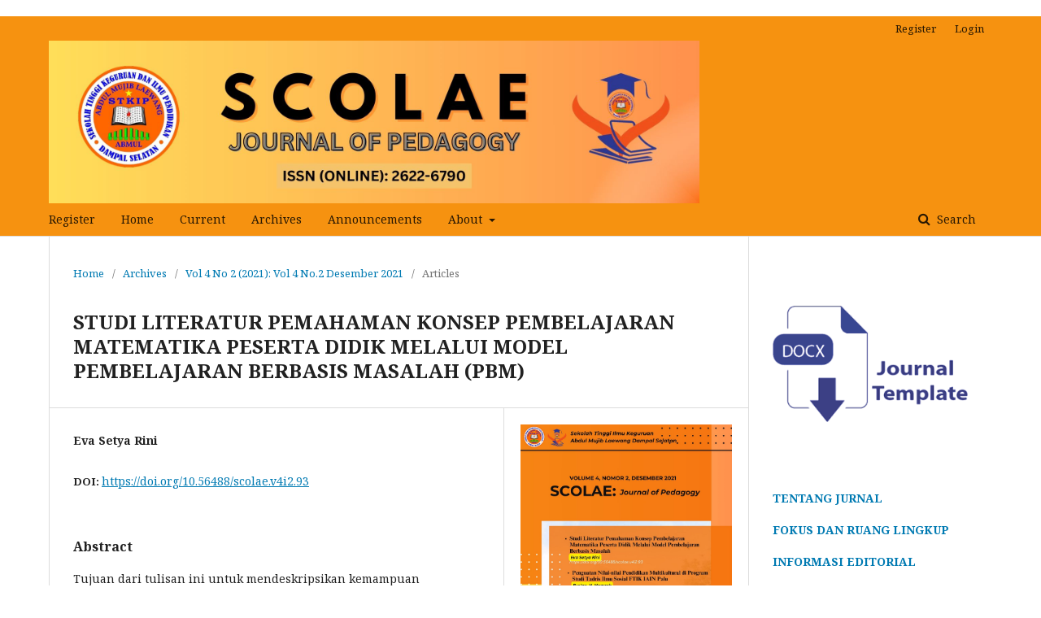

--- FILE ---
content_type: text/html; charset=utf-8
request_url: https://ejurnal.stkipdamsel.ac.id/index.php/scl/article/view/93
body_size: 6311
content:

<!DOCTYPE html>
<html lang="en-US" xml:lang="en-US">
<head>
	
	<meta name="viewport" content="width=device-width, initial-scale=1.0">
	<title>
		STUDI LITERATUR PEMAHAMAN KONSEP PEMBELAJARAN MATEMATIKA PESERTA DIDIK MELALUI MODEL PEMBELAJARAN BERBASIS MASALAH (PBM)
							| Scolae: Journal of Pedagogy
			</title>

	
<link rel="icon" href="https://ejurnal.stkipdamsel.ac.id/public/journals/1/favicon_en_US.png">
<meta name="generator" content="Open Journal Systems 3.1.1.4">
<meta name="google-site-verification" content="-5B1ksPOAbrxhvZQBrJcm86BGjBoemeJwe2pEsnM5ss" />
<link rel="schema.DC" href="http://purl.org/dc/elements/1.1/" />
<meta name="DC.Creator.PersonalName" content="Eva Setya Rini"/>
<meta name="DC.Date.created" scheme="ISO8601" content="2022-03-17"/>
<meta name="DC.Date.dateSubmitted" scheme="ISO8601" content="2022-03-17"/>
<meta name="DC.Date.issued" scheme="ISO8601" content="2021-12-06"/>
<meta name="DC.Date.modified" scheme="ISO8601" content="2022-03-17"/>
<meta name="DC.Description" xml:lang="id" content="The purpose of this paper is to describe the ability to understand students' mathematical learning conceptsthrough a problem-based learning model (PBM). This research is a literature study with the data collectionmethod taking data from published scientific journals. The scientific journals that have been collected arethen analyzed and identified. Based on the results of the analysis and identification, it was found that theunderstanding of students' mathematics learning concepts increased through the application of problem-based learning models (PBM) so that the effect on learning outcomes was getting better, seen from the scoreof students' understanding of mathematics learning concepts which was increasing."/>
<meta name="DC.Description" xml:lang="en" content="Tujuan dari tulisan ini untuk mendeskripsikan kemampuan pemahaman konsep pembelajaran matematikapeserta didik melalui model pembelajaran berbasis masalah (PBM). Penelitian ini merupakan penelitian studiliteratur dengan metode pengumpulan data nya mengambil data jurnal ilmiah yang telah diterbitkan. Jurnalilmiah yang telah dikumpulkan selanjutnya dianalisis dan di identifikasi. Berdasarkan hasil analisis danidentifikasi didapatkan bahwa Pemahaman konsep pembelajaran matematika peserta didik meningkatmelalui penerapan model pembelajaran berbasis masalah (PBM) sehingga efek nya pada hasil belajarsemakin baik, dilihat dari skor Pemahaman konsep pembelajaran matematika peserta didik yang semakinmeningkat."/>
<meta name="DC.Format" scheme="IMT" content="application/pdf"/>
<meta name="DC.Identifier" content="93"/>
<meta name="DC.Identifier.DOI" content="10.56488/scolae.v4i2.93"/>
<meta name="DC.Identifier.URI" content="https://ejurnal.stkipdamsel.ac.id/index.php/scl/article/view/93"/>
<meta name="DC.Language" scheme="ISO639-1" content="id"/>
<meta name="DC.Rights" content="Copyright (c) 2021 "/>
<meta name="DC.Rights" content="http://creativecommons.org/licenses/by/4.0"/>
<meta name="DC.Source" content="Scolae: Journal of Pedagogy"/>
<meta name="DC.Source.ISSN" content="2622-6790"/>
<meta name="DC.Source.Issue" content="2"/>
<meta name="DC.Source.Volume" content="4"/>
<meta name="DC.Source.URI" content="https://ejurnal.stkipdamsel.ac.id/index.php/scl"/>
<meta name="DC.Title" content="STUDI LITERATUR PEMAHAMAN KONSEP PEMBELAJARAN MATEMATIKA PESERTA DIDIK MELALUI MODEL PEMBELAJARAN BERBASIS MASALAH (PBM)"/>
<meta name="DC.Title.Alternative" xml:lang="en" content=""/>
<meta name="DC.Type" content="Text.Serial.Journal"/>
<meta name="DC.Type.articleType" content="Articles"/>
<meta name="gs_meta_revision" content="1.1"/>
<meta name="citation_journal_title" content="Scolae: Journal of Pedagogy"/>
<meta name="citation_journal_abbrev" content="1"/>
<meta name="citation_issn" content="2622-6790"/> 
<meta name="citation_author" content="Eva Setya Rini"/>
<meta name="citation_title" content="STUDI LITERATUR PEMAHAMAN KONSEP PEMBELAJARAN MATEMATIKA PESERTA DIDIK MELALUI MODEL PEMBELAJARAN BERBASIS MASALAH (PBM)"/>
<meta name="citation_date" content="2021"/>
<meta name="citation_volume" content="4"/>
<meta name="citation_issue" content="2"/>
<meta name="citation_doi" content="10.56488/scolae.v4i2.93"/>
<meta name="citation_abstract_html_url" content="https://ejurnal.stkipdamsel.ac.id/index.php/scl/article/view/93"/>
<meta name="citation_pdf_url" content="https://ejurnal.stkipdamsel.ac.id/index.php/scl/article/download/93/94"/>
	<link rel="stylesheet" href="https://ejurnal.stkipdamsel.ac.id/index.php/scl/$$$call$$$/page/page/css?name=stylesheet" type="text/css" /><link rel="stylesheet" href="//fonts.googleapis.com/css?family=Noto+Serif:400,400i,700,700i" type="text/css" /><link rel="stylesheet" href="https://cdnjs.cloudflare.com/ajax/libs/font-awesome/4.7.0/css/font-awesome.css" type="text/css" /><link rel="stylesheet" href="https://ejurnal.stkipdamsel.ac.id/plugins/generic/orcidProfile/css/orcidProfile.css" type="text/css" /><link rel="stylesheet" href="https://ejurnal.stkipdamsel.ac.id/public/journals/1/styleSheet.css" type="text/css" />
	<meta name="keywords" content="STKIP Dampal Selatan, Scolae: Journal of Pedagogy, STUDI LITERATUR PEMAHAMAN KONSEP PEMBELAJARAN MATEMATIKA PESERTA DIDIK MELALUI MODEL PEMBELAJARAN BERBASIS MASALAH (PBM)">
	<meta name="googlebot" content="index, follow" />
    <meta name="robots" content="index, follow" />
</head><body class="pkp_page_article pkp_op_view has_site_logo" dir="ltr">

	<div class="cmp_skip_to_content">
		<a href="#pkp_content_main">Skip to main content</a>
		<a href="#pkp_content_nav">Skip to main navigation menu</a>
		<a href="#pkp_content_footer">Skip to site footer</a>
	</div>
	<div class="pkp_structure_page">

				<header class="pkp_structure_head" id="headerNavigationContainer" role="banner"><meta http-equiv="Content-Type" content="text/html; charset=utf-8">
			<div class="pkp_head_wrapper">

				<div class="pkp_site_name_wrapper">
																<div class="pkp_site_name">
																		
																			<a href="https://ejurnal.stkipdamsel.ac.id/index.php/index" class="is_img">
								<img src="https://ejurnal.stkipdamsel.ac.id/public/journals/1/pageHeaderLogoImage_en_US.jpg" width="1920" height="480" alt="Page Header Logo" />
							</a>
																	</div>
									</div>

													<nav class="pkp_navigation_primary_row" aria-label="Site Navigation">
						<div class="pkp_navigation_primary_wrapper">
														
	<ul id="navigationPrimary" class="pkp_navigation_primary pkp_nav_list">
								<li class="">
				<a href="https://ejurnal.stkipdamsel.ac.id/index.php/scl/user/register">
					Register
				</a>
							</li>
								<li class="">
				<a href="http://ejurnal.stkipdamsel.ac.id/">
					Home
				</a>
							</li>
								<li class="">
				<a href="https://ejurnal.stkipdamsel.ac.id/index.php/scl/issue/current">
					Current
				</a>
							</li>
								<li class="">
				<a href="https://ejurnal.stkipdamsel.ac.id/index.php/scl/issue/archive">
					Archives
				</a>
							</li>
								<li class="">
				<a href="https://ejurnal.stkipdamsel.ac.id/index.php/scl/announcement">
					Announcements
				</a>
							</li>
								<li class="">
				<a href="https://ejurnal.stkipdamsel.ac.id/index.php/scl/about">
					About
				</a>
									<ul>
																					<li class="">
									<a href="https://ejurnal.stkipdamsel.ac.id/index.php/scl/about">
										About the Journal
									</a>
								</li>
																												<li class="">
									<a href="https://ejurnal.stkipdamsel.ac.id/index.php/scl/about/submissions">
										Submissions
									</a>
								</li>
																												<li class="">
									<a href="https://ejurnal.stkipdamsel.ac.id/index.php/scl/authorfees">
										Author Fees
									</a>
								</li>
																												<li class="">
									<a href="https://ejurnal.stkipdamsel.ac.id/index.php/scl/about/editorialTeam">
										Editorial Team
									</a>
								</li>
																												<li class="">
									<a href="https://ejurnal.stkipdamsel.ac.id/index.php/scl/peer-reviewers">
										Peer-Reviewers
									</a>
								</li>
																												<li class="">
									<a href="https://ejurnal.stkipdamsel.ac.id/index.php/scl/about/privacy">
										Privacy Statement
									</a>
								</li>
																												<li class="">
									<a href="https://ejurnal.stkipdamsel.ac.id/index.php/scl/about/contact">
										Contact
									</a>
								</li>
																		</ul>
							</li>
			</ul>


															<form class="pkp_search" action="https://ejurnal.stkipdamsel.ac.id/index.php/scl/search/search" method="post" role="search">
		<input type="hidden" name="csrfToken" value="dedecb66ade4d5ea70ce1863348cbc4e">
		<input name="query" value="" type="text" aria-label="Search Query">
		<button type="submit">
			Search
		</button>
		<div class="search_controls" aria-hidden="true">
			<a href="https://ejurnal.stkipdamsel.ac.id/index.php/scl/search/search" class="headerSearchPrompt search_prompt" aria-hidden="true">
				Search
			</a>
			<a href="#" class="search_cancel headerSearchCancel" aria-hidden="true"></a>
			<span class="search_loading" aria-hidden="true"></span>
		</div>
</form>
						</div>
					</nav>
								<nav class="pkp_navigation_user_wrapper" id="navigationUserWrapper" aria-label="User Navigation">
					
	<ul id="navigationUser" class="pkp_navigation_user pkp_nav_list">
								<li class="profile">
				<a href="https://ejurnal.stkipdamsel.ac.id/index.php/scl/user/register">
					Register
				</a>
							</li>
								<li class="profile">
				<a href="https://ejurnal.stkipdamsel.ac.id/index.php/scl/login">
					Login
				</a>
							</li>
										</ul>

				</nav>
			</div><!-- .pkp_head_wrapper -->
		</header><!-- .pkp_structure_head -->

						<div class="pkp_structure_content has_sidebar">
			<div id="pkp_content_main" class="pkp_structure_main" role="main">
<div class="page page_article">
			
<nav class="cmp_breadcrumbs" role="navigation" aria-label="You are here:">
	<ol>
		<li>
			<a href="https://ejurnal.stkipdamsel.ac.id/index.php/scl/index">
				Home
			</a>
			<span class="separator">/</span>
		</li>
		<li>
			<a href="https://ejurnal.stkipdamsel.ac.id/index.php/scl/issue/archive">
				Archives
			</a>
			<span class="separator">/</span>
		</li>
		<li>
			<a href="https://ejurnal.stkipdamsel.ac.id/index.php/scl/issue/view/12">
				Vol 4 No 2 (2021): Vol 4 No.2 Desember 2021
			</a>
			<span class="separator">/</span>
		</li>
		<li class="current">
									Articles
						</li>
	</ol>
</nav>	
		<article class="obj_article_details">
	<h1 class="page_title">
		STUDI LITERATUR PEMAHAMAN KONSEP PEMBELAJARAN MATEMATIKA PESERTA DIDIK MELALUI MODEL PEMBELAJARAN BERBASIS MASALAH (PBM)
	</h1>

	
	<div class="row">
		<div class="main_entry">

							<ul class="item authors">
											<li>
							<span class="name">
								Eva Setya Rini
							</span>
																				</li>
									</ul>
			
																																					<div class="item doi">
						<span class="label">
														DOI:
						</span>
						<span class="value">
							<a href="https://doi.org/10.56488/scolae.v4i2.93">
								https://doi.org/10.56488/scolae.v4i2.93
							</a>
						</span>
					</div>
							
						
										<div class="item abstract">
					<h3 class="label">Abstract</h3>
					Tujuan dari tulisan ini untuk mendeskripsikan kemampuan pemahaman konsep pembelajaran matematikapeserta didik melalui model pembelajaran berbasis masalah (PBM). Penelitian ini merupakan penelitian studiliteratur dengan metode pengumpulan data nya mengambil data jurnal ilmiah yang telah diterbitkan. Jurnalilmiah yang telah dikumpulkan selanjutnya dianalisis dan di identifikasi. Berdasarkan hasil analisis danidentifikasi didapatkan bahwa Pemahaman konsep pembelajaran matematika peserta didik meningkatmelalui penerapan model pembelajaran berbasis masalah (PBM) sehingga efek nya pada hasil belajarsemakin baik, dilihat dari skor Pemahaman konsep pembelajaran matematika peserta didik yang semakinmeningkat.
				</div>
			
			

																			
										<div class="item references">
					<h3 class="label">
						References
					</h3>
					<div class="value">
																					<p>Alam,P.P. Model pembelajaran berbasis masalah (PBM) dan Pemahaman konsep pembelajaran matematika pada peserta Didik Kelas X MAN I Baraka Enrekang. jurnal pendidikan matematika. STKIP Muhammadiyah Enrekang BSNP. 2006. </p>
															<p>Permendiknas RI No. 22 Tahun 2006 tentang Standar Isi untuk Satuan Pendidikan Dasar dan Menengah. Jakarta. </p>
															<p>Batubara, I.H. Peningkatan Kemampuan Pemahaman Konsep Matematis Melalui Model Pembelajaran Berbasis Maslaah Berbantuan Autograph dan Geogebra </p>
															<p>di SMA Freemethodist Medan. Mes (Journal of Mathematics education and Science). Vol 3, No. 1. Oktober 2017 </p>
															<p>Dep. P&amp;K, Kamus Besar Bahasa Indonesia, (Jakarta, Balai Pustaka, 1987 </p>
															<p>M. Nazir,. Metode Penelitian, Ghalia Indonesia, Jakarta, 2003. </p>
															<p>Rini, E.S., Pemahaman Konsep Dan Motivasi Belajar Matematika Peserta didik Kelas X Madrasah Aliyah Negeri 1 Palu Melalui Model pembelajaran berbasis masalah (PBM) Dan Model Pembelajaran Inkuiri. E-Jurnal Mitra Sains 4, no. 2 (2016): 20–29. </p>
															<p>Sanjaya, Wina. 2006. Strategi Pembelajaran. Bandung : Kencana. </p>
															<p>Zulfa, A., dkk. Peningkatan Pemahaman konsep pembelajaran matematika melalui Model Pembelajaran Problem Based Learning pada Peserta didik Kelas XI IPS 2 SMA Negeri 1 Gamping. PRISMA 2 (2019): 371-375 </p>
															<p>PRISMA, Prosiding Seminar Nasional Matematika. Jurusan Matematika: Universitas Negeri Semarang </p>
																		</div>
				</div>
			
		</div><!-- .main_entry -->

		<div class="entry_details">

										<div class="item cover_image">
					<div class="sub_item">
													<a href="https://ejurnal.stkipdamsel.ac.id/index.php/scl/issue/view/12">
								<img src="https://ejurnal.stkipdamsel.ac.id/public/journals/1/cover_issue_12_en_US.jpg">
							</a>
											</div>
				</div>
			
										<div class="item galleys">
					<ul class="value galleys_links">
													<li>
								

	
		

<a class="obj_galley_link pdf" href="https://ejurnal.stkipdamsel.ac.id/index.php/scl/article/view/93/94">

		
	pdf (Bahasa Indonesia)

	</a>							</li>
											</ul>
				</div>
						
							<div class="item published">
					<div class="label">
						Published
					</div>
					<div class="value">
						2022-03-17
					</div>
				</div>
			
										<div class="item citation">
					<div class="sub_item citation_display">
						<div class="label">
							How to Cite
						</div>
						<div class="value">
							<div id="citationOutput" role="region" aria-live="polite">
								<div class="csl-bib-body">
  <div class="csl-entry">Rini, E. S. (2022). STUDI LITERATUR PEMAHAMAN KONSEP PEMBELAJARAN MATEMATIKA PESERTA DIDIK MELALUI MODEL PEMBELAJARAN BERBASIS MASALAH (PBM). <i>Scolae: Journal of Pedagogy</i>, <i>4</i>(2). https://doi.org/10.56488/scolae.v4i2.93</div>
</div>
							</div>
							<div class="citation_formats">
								<button class="cmp_button citation_formats_button" aria-controls="cslCitationFormats" aria-expanded="false" data-csl-dropdown="true">
									More Citation Formats
								</button>
								<div id="cslCitationFormats" class="citation_formats_list" aria-hidden="true">
									<ul class="citation_formats_styles">
																					<li>
												<a
													aria-controls="citationOutput"
													href="https://ejurnal.stkipdamsel.ac.id/index.php/scl/citationstylelanguage/get/acm-sig-proceedings?submissionId=93"
													data-load-citation
													data-json-href="https://ejurnal.stkipdamsel.ac.id/index.php/scl/citationstylelanguage/get/acm-sig-proceedings?submissionId=93&amp;return=json"
												>
													ACM
												</a>
											</li>
																					<li>
												<a
													aria-controls="citationOutput"
													href="https://ejurnal.stkipdamsel.ac.id/index.php/scl/citationstylelanguage/get/acs-nano?submissionId=93"
													data-load-citation
													data-json-href="https://ejurnal.stkipdamsel.ac.id/index.php/scl/citationstylelanguage/get/acs-nano?submissionId=93&amp;return=json"
												>
													ACS
												</a>
											</li>
																					<li>
												<a
													aria-controls="citationOutput"
													href="https://ejurnal.stkipdamsel.ac.id/index.php/scl/citationstylelanguage/get/apa?submissionId=93"
													data-load-citation
													data-json-href="https://ejurnal.stkipdamsel.ac.id/index.php/scl/citationstylelanguage/get/apa?submissionId=93&amp;return=json"
												>
													APA
												</a>
											</li>
																					<li>
												<a
													aria-controls="citationOutput"
													href="https://ejurnal.stkipdamsel.ac.id/index.php/scl/citationstylelanguage/get/associacao-brasileira-de-normas-tecnicas?submissionId=93"
													data-load-citation
													data-json-href="https://ejurnal.stkipdamsel.ac.id/index.php/scl/citationstylelanguage/get/associacao-brasileira-de-normas-tecnicas?submissionId=93&amp;return=json"
												>
													ABNT
												</a>
											</li>
																					<li>
												<a
													aria-controls="citationOutput"
													href="https://ejurnal.stkipdamsel.ac.id/index.php/scl/citationstylelanguage/get/chicago-author-date?submissionId=93"
													data-load-citation
													data-json-href="https://ejurnal.stkipdamsel.ac.id/index.php/scl/citationstylelanguage/get/chicago-author-date?submissionId=93&amp;return=json"
												>
													Chicago
												</a>
											</li>
																					<li>
												<a
													aria-controls="citationOutput"
													href="https://ejurnal.stkipdamsel.ac.id/index.php/scl/citationstylelanguage/get/harvard-cite-them-right?submissionId=93"
													data-load-citation
													data-json-href="https://ejurnal.stkipdamsel.ac.id/index.php/scl/citationstylelanguage/get/harvard-cite-them-right?submissionId=93&amp;return=json"
												>
													Harvard
												</a>
											</li>
																					<li>
												<a
													aria-controls="citationOutput"
													href="https://ejurnal.stkipdamsel.ac.id/index.php/scl/citationstylelanguage/get/ieee?submissionId=93"
													data-load-citation
													data-json-href="https://ejurnal.stkipdamsel.ac.id/index.php/scl/citationstylelanguage/get/ieee?submissionId=93&amp;return=json"
												>
													IEEE
												</a>
											</li>
																					<li>
												<a
													aria-controls="citationOutput"
													href="https://ejurnal.stkipdamsel.ac.id/index.php/scl/citationstylelanguage/get/modern-language-association?submissionId=93"
													data-load-citation
													data-json-href="https://ejurnal.stkipdamsel.ac.id/index.php/scl/citationstylelanguage/get/modern-language-association?submissionId=93&amp;return=json"
												>
													MLA
												</a>
											</li>
																					<li>
												<a
													aria-controls="citationOutput"
													href="https://ejurnal.stkipdamsel.ac.id/index.php/scl/citationstylelanguage/get/turabian-fullnote-bibliography?submissionId=93"
													data-load-citation
													data-json-href="https://ejurnal.stkipdamsel.ac.id/index.php/scl/citationstylelanguage/get/turabian-fullnote-bibliography?submissionId=93&amp;return=json"
												>
													Turabian
												</a>
											</li>
																					<li>
												<a
													aria-controls="citationOutput"
													href="https://ejurnal.stkipdamsel.ac.id/index.php/scl/citationstylelanguage/get/vancouver?submissionId=93"
													data-load-citation
													data-json-href="https://ejurnal.stkipdamsel.ac.id/index.php/scl/citationstylelanguage/get/vancouver?submissionId=93&amp;return=json"
												>
													Vancouver
												</a>
											</li>
																			</ul>
																			<div class="label">
											Download Citation
										</div>
										<ul class="citation_formats_styles">
																							<li>
													<a href="https://ejurnal.stkipdamsel.ac.id/index.php/scl/citationstylelanguage/download/ris?submissionId=93">
														<span class="fa fa-download"></span>
														Endnote/Zotero/Mendeley (RIS)
													</a>
												</li>
																							<li>
													<a href="https://ejurnal.stkipdamsel.ac.id/index.php/scl/citationstylelanguage/download/bibtex?submissionId=93">
														<span class="fa fa-download"></span>
														BibTeX
													</a>
												</li>
																					</ul>
																	</div>
							</div>
						</div>
					</div>
				</div>
			
						<div class="item issue">
				<div class="sub_item">
					<div class="label">
						Issue
					</div>
					<div class="value">
						<a class="title" href="https://ejurnal.stkipdamsel.ac.id/index.php/scl/issue/view/12">
							Vol 4 No 2 (2021): Vol 4 No.2 Desember 2021
						</a>
					</div>
				</div>

									<div class="sub_item">
						<div class="label">
							Section
						</div>
						<div class="value">
							Articles
						</div>
					</div>
							</div>

																														
										<div class="item copyright">
																										<p>Copyright (c) 2021 Eva Setya Rini</p>
														<a rel="license" href="http://creativecommons.org/licenses/by/4.0/"><img alt="Creative Commons License" src="//i.creativecommons.org/l/by/4.0/88x31.png" /></a><p>This work is licensed under a <a rel="license" href="http://creativecommons.org/licenses/by/4.0/">Creative Commons Attribution 4.0 International License</a>.</p>
																
				</div>
			
			

		</div><!-- .entry_details -->
	</div><!-- .row -->

</article>
	

</div><!-- .page -->


	</div><!-- pkp_structure_main -->

				
					<div class="pkp_structure_sidebar left" role="complementary" aria-label="Sidebar">
				<div class="pkp_block block_custom" id="customblock-Template">
	<div class="content">
		<p>&nbsp;<a title="TEMPLATE SCOALE" href="http://gg.gg/template-jurnal-scolae" target="_blank" rel="noopener"><img src="/public/site/images/rusan/8voOtdwFAnPAAAAAElFTkSuQmCC.png" width="111" height="66"></a></p>
<p></p>
	</div>
</div><div class="pkp_block block_custom" id="customblock-menu">
	<div class="content">
		<p><a href="https://www.ejurnal.stkipdamsel.ac.id/index.php/scl/about"><strong>TENTANG JURNAL</strong></a></p>
<p><a href="https://www.ejurnal.stkipdamsel.ac.id/index.php/scl/Fokus_dan_ruang_lingkup"><strong>FOKUS DAN RUANG LINGKUP</strong></a></p>
<p><a href="https://www.ejurnal.stkipdamsel.ac.id/index.php/scl/about/editorialTeam"><strong>INFORMASI EDITORIAL</strong></a></p>
<p><strong>PANDUAN PENULIS</strong></p>
<p><a href="https://www.ejurnal.stkipdamsel.ac.id/index.php/scl/authorfees"><strong>BIAYA PUBLIKASI</strong></a></p>
<p><strong>PROSES PENERBITAN</strong></p>
<p><strong>KONTAK</strong></p>
	</div>
</div><div class="pkp_block block_custom" id="customblock-indexing">
	<div class="content">
		
	</div>
</div><div class="pkp_block block_information">
	<span class="title">Information</span>
	<div class="content">
		<ul>
							<li>
					<a href="https://ejurnal.stkipdamsel.ac.id/index.php/scl/information/readers">
						For Readers
					</a>
				</li>
													<li>
					<a href="https://ejurnal.stkipdamsel.ac.id/index.php/scl/information/librarians">
						For Librarians
					</a>
				</li>
					</ul>
	</div>
</div>
<div class="pkp_block block_language">
	<span class="title">
		Language
	</span>

	<div class="content">
		<ul>
							<li class="locale_id_ID">
					<a href="https://ejurnal.stkipdamsel.ac.id/index.php/scl/user/setLocale/id_ID?source=%2Findex.php%2Fscl%2Farticle%2Fview%2F93">
						Bahasa Indonesia
					</a>
				</li>
							<li class="locale_en_US current">
					<a href="https://ejurnal.stkipdamsel.ac.id/index.php/scl/user/setLocale/en_US?source=%2Findex.php%2Fscl%2Farticle%2Fview%2F93">
						English
					</a>
				</li>
					</ul>
	</div>
</div><!-- .block_language -->
<div class="pkp_block block_developed_by">
	<div class="content">
		<a href="http://pkp.sfu.ca/ojs/">
			Open Journal Systems
		</a>
	</div>
</div><div class="pkp_block block_web_feed">
	<span class="title">Current Issue</span>
	<div class="content">
		<ul>
			<li>
				<a href="https://ejurnal.stkipdamsel.ac.id/index.php/scl/gateway/plugin/WebFeedGatewayPlugin/atom">
					<img src="https://ejurnal.stkipdamsel.ac.id/lib/pkp/templates/images/atom.svg" alt="Atom logo">
				</a>
			</li>
			<li>
				<a href="https://ejurnal.stkipdamsel.ac.id/index.php/scl/gateway/plugin/WebFeedGatewayPlugin/rss2">
					<img src="https://ejurnal.stkipdamsel.ac.id/lib/pkp/templates/images/rss20_logo.svg" alt="RSS2 logo">
				</a>
			</li>
			<li>
				<a href="https://ejurnal.stkipdamsel.ac.id/index.php/scl/gateway/plugin/WebFeedGatewayPlugin/rss">
					<img src="https://ejurnal.stkipdamsel.ac.id/lib/pkp/templates/images/rss10_logo.svg" alt="RSS1 logo">
				</a>
			</li>
		</ul>
	</div>
</div>
			</div><!-- pkp_sidebar.left -->
			</div><!-- pkp_structure_content -->

<div id="pkp_content_footer" class="pkp_structure_footer_wrapper" role="contentinfo">

	<div class="pkp_structure_footer">

					<div class="pkp_footer_content">
				<p>&nbsp;</p>
<p><a href="http://creativecommons.org/licenses/by/4.0/" rel="license"><img style="border-width: 0;" src="https://i.creativecommons.org/l/by/4.0/88x31.png" alt="Lisensi Creative Commons"></a></p>
<p><a href="http://creativecommons.org/licenses/by/4.0/" rel="license"><span style="vertical-align: inherit;"><span style="vertical-align: inherit;"><span style="vertical-align: inherit;"><span style="vertical-align: inherit;"><span style="vertical-align: inherit;"><span style="vertical-align: inherit;"><span style="vertical-align: inherit;"><span style="vertical-align: inherit;"><span style="vertical-align: inherit;"><span style="vertical-align: inherit;"><span style="vertical-align: inherit;"><span style="vertical-align: inherit;"><span style="vertical-align: inherit;"><span style="vertical-align: inherit;"><span style="vertical-align: inherit;"><span style="vertical-align: inherit;"><span style="vertical-align: inherit;"><span style="vertical-align: inherit;"><span style="vertical-align: inherit;"><span style="vertical-align: inherit;"><span style="vertical-align: inherit;"><span style="vertical-align: inherit;"><span style="vertical-align: inherit;"><span style="vertical-align: inherit;"><span style="vertical-align: inherit;"><span style="vertical-align: inherit;"><span style="vertical-align: inherit;"><span style="vertical-align: inherit;"><span style="vertical-align: inherit;"><span style="vertical-align: inherit;"><span style="vertical-align: inherit;"><span style="vertical-align: inherit;"><span style="vertical-align: inherit;"><span style="vertical-align: inherit;"><span style="vertical-align: inherit;"><span style="vertical-align: inherit;"><span style="vertical-align: inherit;"><span style="vertical-align: inherit;"><span style="vertical-align: inherit;"><span style="vertical-align: inherit;">Lisensi Creative Commons Atribusi 4.0 Internasional </span></span></span></span></span></span></span></span></span></span></span></span></span></span></span></span></span></span></span></span></span></span></span></span></span></span></span></span></span></span></span></span></span></span></span></span></span></span></span></span></a><br><strong><span style="vertical-align: inherit;"><span style="vertical-align: inherit;"><span style="vertical-align: inherit;"><span style="vertical-align: inherit;"><span style="vertical-align: inherit;"><span style="vertical-align: inherit;"><span style="vertical-align: inherit;"><span style="vertical-align: inherit;"><span style="vertical-align: inherit;"><span style="vertical-align: inherit;"><span style="vertical-align: inherit;"><span style="vertical-align: inherit;"><span style="vertical-align: inherit;"><span style="vertical-align: inherit;"><span style="vertical-align: inherit;"><span style="vertical-align: inherit;"><span style="vertical-align: inherit;"><span style="vertical-align: inherit;"><span style="vertical-align: inherit;"><span style="vertical-align: inherit;"><span style="vertical-align: inherit;"><span style="vertical-align: inherit;"><span style="vertical-align: inherit;"><span style="vertical-align: inherit;"><span style="vertical-align: inherit;"><span style="vertical-align: inherit;"><span style="vertical-align: inherit;"><span style="vertical-align: inherit;"><span style="vertical-align: inherit;"><span style="vertical-align: inherit;"><span style="vertical-align: inherit;"><span style="vertical-align: inherit;"><span style="vertical-align: inherit;"><span style="vertical-align: inherit;"><span style="vertical-align: inherit;"><span style="vertical-align: inherit;"><span style="vertical-align: inherit;"><span style="vertical-align: inherit;"><span style="vertical-align: inherit;"><span style="vertical-align: inherit;">Diterbitkan oleh Indonesia Scolae Jurnal Pedagogy</span></span></span></span></span></span></span></span></span></span></span></span></span></span></span></span></span></span></span></span></span></span></span></span></span></span></span></span></span></span></span></span></span></span></span></span></span></span></span></span></strong></p>
<p><span style="vertical-align: inherit;"><span style="vertical-align: inherit;"><span style="vertical-align: inherit;"><span style="vertical-align: inherit;"><span style="vertical-align: inherit;"><span style="vertical-align: inherit;"><span style="vertical-align: inherit;"><span style="vertical-align: inherit;"><span style="vertical-align: inherit;"><span style="vertical-align: inherit;"><span style="vertical-align: inherit;"><span style="vertical-align: inherit;"><span style="vertical-align: inherit;"><span style="vertical-align: inherit;"><span style="vertical-align: inherit;"><span style="vertical-align: inherit;"><span style="vertical-align: inherit;"><span style="vertical-align: inherit;"><span style="vertical-align: inherit;"><span style="vertical-align: inherit;"><span style="vertical-align: inherit;"><span style="vertical-align: inherit;"><span style="vertical-align: inherit;"><span style="vertical-align: inherit;"><span style="vertical-align: inherit;"><span style="vertical-align: inherit;"><span style="vertical-align: inherit;"><span style="vertical-align: inherit;"><span style="vertical-align: inherit;"><span style="vertical-align: inherit;"><span style="vertical-align: inherit;"><span style="vertical-align: inherit;">Sekolah Tinggi Keguruan dan Ilmu Pendidikan (STKIP) Dampal Selatan.</span></span></span></span></span></span></span></span></span></span></span></span></span></span></span></span></span></span></span></span></span></span></span></span></span></span></span></span></span></span></span></span></p>
<div class="mangsud" style="position: absolute; left: -9999px; top: -9999px; width: 1px; height: 1px; overflow: hidden;">
<p><a href="https://rasapedia.id/our-menu/">situs toto</a></p>
<p><a href="https://pabikabkaro.org/daerah-pusat/">toto togel</a></p>
<p><a href="https://pabikabasahan.org/">toto togel</a></p>
<p><a href="https://berita-online.id/contact-us/">slot 4d</a></p>
<p><a href="https://revistas.umaza.edu.ar/">https://revistas.umaza.edu.ar/</a></p>
<p><a href="https://shiowlabersinar.com/cara-daftar-situs-toto-togel-shiowla-resmi-dan-terpercaya/">SHIOWLA</a></p>
<p><a href="https://jurnal.edi.or.id/">https://jurnal.edi.or.id/</a></p>
</div>
			</div>
		
		<div class="pkp_brand_footer" role="complementary">
			<a href="https://ejurnal.stkipdamsel.ac.id/index.php/scl/about/aboutThisPublishingSystem">
				<img alt="About this Publishing System" src="https://ejurnal.stkipdamsel.ac.id/templates/images/ojs_brand.png">
			</a>
		</div>
	</div>
</div><!-- pkp_structure_footer_wrapper -->

</div><!-- pkp_structure_page -->

<script src="//ajax.googleapis.com/ajax/libs/jquery/1.11.0/jquery.js" type="text/javascript"></script><script src="//ajax.googleapis.com/ajax/libs/jqueryui/1.11.0/jquery-ui.js" type="text/javascript"></script><script src="https://ejurnal.stkipdamsel.ac.id/lib/pkp/js/lib/jquery/plugins/jquery.tag-it.js" type="text/javascript"></script><script src="https://ejurnal.stkipdamsel.ac.id/plugins/themes/default/js/lib/popper/popper.js" type="text/javascript"></script><script src="https://ejurnal.stkipdamsel.ac.id/plugins/themes/default/js/lib/bootstrap/util.js" type="text/javascript"></script><script src="https://ejurnal.stkipdamsel.ac.id/plugins/themes/default/js/lib/bootstrap/dropdown.js" type="text/javascript"></script><script src="https://ejurnal.stkipdamsel.ac.id/plugins/themes/default/js/main.js" type="text/javascript"></script><script src="https://ejurnal.stkipdamsel.ac.id/plugins/generic/citationStyleLanguage/js/articleCitation.js" type="text/javascript"></script>


</body>
</html>